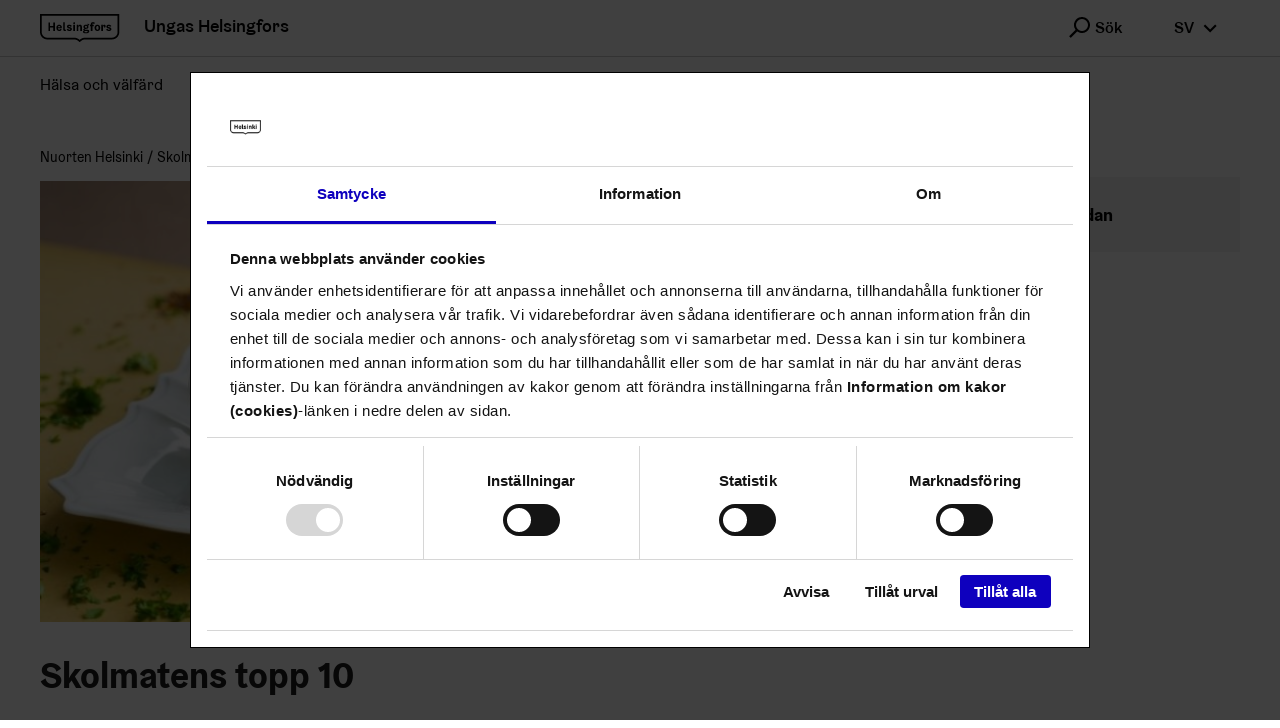

--- FILE ---
content_type: text/html; charset=UTF-8
request_url: https://nuorten.hel.fi/sv/studier-och-jobb/skolmatens-topp-10/
body_size: 8007
content:
<!doctype html>
<html lang=sv-SE class="">
<head>
<meta charset=UTF-8>
<meta name=viewport content="width=device-width, initial-scale=1">
<link rel=profile href="https://gmpg.org/xfn/11">
<script id=Cookiebot src="https://consent.cookiebot.com/uc.js" data-culture=SV data-cbid=585b0cb7-a01f-4d63-a189-5cad5c762a77 type="text/javascript" async></script>
<title>Skolmatens topp 10 &#x2d; Ungas Helsingfors</title>
<style>img:is([sizes="auto" i], [sizes^="auto," i]) {contain-intrinsic-size:3000px 1500px}</style>
<link rel=alternate href="https://nuorten.hel.fi/opiskelu-ja-tyo/kouluruokien-top-10/" hreflang=fi />
<link rel=alternate href="https://nuorten.hel.fi/sv/studier-och-jobb/skolmatens-topp-10/" hreflang=sv />
<link rel=alternate href="https://nuorten.hel.fi/en/employment-and-studying/top-10-school-meals/" hreflang=en />
<meta name=robots content="max-snippet:-1,max-image-preview:standard,max-video-preview:-1"/>
<link rel=canonical href="https://nuorten.hel.fi/sv/studier-och-jobb/skolmatens-topp-10/"/>
<meta name=description content="Skoleleverna r&ouml;stade fram sin favoritmat i en enk&auml;tunders&ouml;kning som genomf&ouml;rdes under v&aring;ren 2021. Gamla favoriter, s&aring;som fiskpinnar och spenatpl&auml;ttar h&ouml;ll fanan&#8230;"/>
<meta property=og:type content=article />
<meta property=og:locale content=sv_SE />
<meta property=og:site_name content="Ungas Helsingfors"/>
<meta property=og:title content="Skolmatens topp 10"/>
<meta property=og:description content="Skoleleverna r&ouml;stade fram sin favoritmat i en enk&auml;tunders&ouml;kning som genomf&ouml;rdes under v&aring;ren 2021. Gamla favoriter, s&aring;som fiskpinnar och spenatpl&auml;ttar h&ouml;ll fanan fortsatt h&ouml;gt, men med rymdes &auml;ven nya&#8230;"/>
<meta property=og:url content="https://nuorten.hel.fi/sv/studier-och-jobb/skolmatens-topp-10/"/>
<meta property=og:image content="https://nuorten.hel.fi/uploads/2021/08/325086f9-broilericurry.jpg"/>
<meta property=og:image:width content=800 />
<meta property=og:image:height content=533 />
<meta property=article:published_time content="2021-08-30T10:14:52+00:00"/>
<meta property=article:modified_time content="2021-09-23T12:02:58+00:00"/>
<meta name=twitter:card content=summary_large_image />
<meta name=twitter:title content="Skolmatens topp 10"/>
<meta name=twitter:description content="Skoleleverna r&ouml;stade fram sin favoritmat i en enk&auml;tunders&ouml;kning som genomf&ouml;rdes under v&aring;ren 2021. Gamla favoriter, s&aring;som fiskpinnar och spenatpl&auml;ttar h&ouml;ll fanan fortsatt h&ouml;gt, men med rymdes &auml;ven nya&#8230;"/>
<meta name=twitter:image content="https://nuorten.hel.fi/uploads/2021/08/325086f9-broilericurry.jpg"/>
<script type="application/ld+json">{"@context":"https://schema.org","@graph":[{"@type":"WebSite","@id":"https://nuorten.hel.fi/sv/#/schema/WebSite","url":"https://nuorten.hel.fi/sv/","name":"Ungas Helsingfors","inLanguage":"sv-SE","potentialAction":{"@type":"SearchAction","target":{"@type":"EntryPoint","urlTemplate":"https://nuorten.hel.fi/sv/search/{search_term_string}/"},"query-input":"required name=search_term_string"},"publisher":{"@type":"Organization","@id":"https://nuorten.hel.fi/sv/#/schema/Organization","name":"Ungas Helsingfors","url":"https://nuorten.hel.fi/sv/"}},{"@type":"WebPage","@id":"https://nuorten.hel.fi/sv/studier-och-jobb/skolmatens-topp-10/","url":"https://nuorten.hel.fi/sv/studier-och-jobb/skolmatens-topp-10/","name":"Skolmatens topp 10 &#x2d; Ungas Helsingfors","description":"Skoleleverna r&ouml;stade fram sin favoritmat i en enk&auml;tunders&ouml;kning som genomf&ouml;rdes under v&aring;ren 2021. Gamla favoriter, s&aring;som fiskpinnar och spenatpl&auml;ttar h&ouml;ll fanan&#8230;","inLanguage":"sv-SE","isPartOf":{"@id":"https://nuorten.hel.fi/sv/#/schema/WebSite"},"breadcrumb":{"@type":"BreadcrumbList","@id":"https://nuorten.hel.fi/sv/#/schema/BreadcrumbList","itemListElement":[{"@type":"ListItem","position":1,"item":"https://nuorten.hel.fi/sv/","name":"Ungas Helsingfors"},{"@type":"ListItem","position":2,"item":"https://nuorten.hel.fi/sv/category/studier-och-jobb/","name":"Kategori: Studier och jobb"},{"@type":"ListItem","position":3,"name":"Skolmatens topp 10"}]},"potentialAction":{"@type":"ReadAction","target":"https://nuorten.hel.fi/sv/studier-och-jobb/skolmatens-topp-10/"},"datePublished":"2021-08-30T10:14:52+00:00","dateModified":"2021-09-23T12:02:58+00:00","author":{"@type":"Person","@id":"https://nuorten.hel.fi/sv/#/schema/Person/926d7e32f36b762ad382d88674945b11","name":"Kivilahti Venla"}}]}</script>
<style id=classic-theme-styles-inline-css type='text/css'>.wp-block-button__link{color:#fff;background-color:#32373c;border-radius:9999px;box-shadow:none;text-decoration:none;padding:calc(.667em + 2px) calc(1.333em + 2px);font-size:1.125em}.wp-block-file__button{background:#32373c;color:#fff;text-decoration:none}</style>
<style id=safe-svg-svg-icon-style-inline-css type='text/css'>.safe-svg-cover{text-align:center}.safe-svg-cover .safe-svg-inside{display:inline-block;max-width:100%}.safe-svg-cover svg{fill:currentColor;height:100%;max-height:100%;max-width:100%;width:100%}</style>
<style id=filebird-block-filebird-gallery-style-inline-css type='text/css'>ul.filebird-block-filebird-gallery{margin:auto!important;padding:0!important;width:100%}ul.filebird-block-filebird-gallery.layout-grid{display:grid;grid-gap:20px;align-items:stretch;grid-template-columns:repeat(var(--columns),1fr);justify-items:stretch}ul.filebird-block-filebird-gallery.layout-grid li img{border:1px solid #ccc;box-shadow:2px 2px 6px 0 rgba(0,0,0,.3);height:100%;max-width:100%;-o-object-fit:cover;object-fit:cover;width:100%}ul.filebird-block-filebird-gallery.layout-masonry{-moz-column-count:var(--columns);-moz-column-gap:var(--space);column-gap:var(--space);-moz-column-width:var(--min-width);columns:var(--min-width) var(--columns);display:block;overflow:auto}ul.filebird-block-filebird-gallery.layout-masonry li{margin-bottom:var(--space)}ul.filebird-block-filebird-gallery li{list-style:none}ul.filebird-block-filebird-gallery li figure{height:100%;margin:0;padding:0;position:relative;width:100%}ul.filebird-block-filebird-gallery li figure figcaption{background:linear-gradient(0deg,rgba(0,0,0,.7),rgba(0,0,0,.3) 70%,transparent);bottom:0;box-sizing:border-box;color:#fff;font-size:.8em;margin:0;max-height:100%;overflow:auto;padding:3em .77em .7em;position:absolute;text-align:center;width:100%;z-index:2}ul.filebird-block-filebird-gallery li figure figcaption a{color:inherit}.fb-block-hover-animation-zoomIn figure{overflow:hidden}.fb-block-hover-animation-zoomIn figure img{transform:scale(1);transition:.3s ease-in-out}.fb-block-hover-animation-zoomIn figure:hover img{transform:scale(1.3)}.fb-block-hover-animation-shine figure{overflow:hidden;position:relative}.fb-block-hover-animation-shine figure:before{background:linear-gradient(90deg,hsla(0,0%,100%,0) 0,hsla(0,0%,100%,.3));content:"";display:block;height:100%;left:-75%;position:absolute;top:0;transform:skewX(-25deg);width:50%;z-index:2}.fb-block-hover-animation-shine figure:hover:before{animation:shine .75s}@keyframes shine{to{left:125%}}.fb-block-hover-animation-opacity figure{overflow:hidden}.fb-block-hover-animation-opacity figure img{opacity:1;transition:.3s ease-in-out}.fb-block-hover-animation-opacity figure:hover img{opacity:.5}.fb-block-hover-animation-grayscale figure img{filter:grayscale(100%);transition:.3s ease-in-out}.fb-block-hover-animation-grayscale figure:hover img{filter:grayscale(0)}</style>
<style id=global-styles-inline-css type='text/css'>:root{--wp--preset--aspect-ratio--square:1;--wp--preset--aspect-ratio--4-3: 4/3;--wp--preset--aspect-ratio--3-4: 3/4;--wp--preset--aspect-ratio--3-2: 3/2;--wp--preset--aspect-ratio--2-3: 2/3;--wp--preset--aspect-ratio--16-9: 16/9;--wp--preset--aspect-ratio--9-16: 9/16;--wp--preset--color--black:#000;--wp--preset--color--cyan-bluish-gray:#abb8c3;--wp--preset--color--white:#fff;--wp--preset--color--pale-pink:#f78da7;--wp--preset--color--vivid-red:#cf2e2e;--wp--preset--color--luminous-vivid-orange:#ff6900;--wp--preset--color--luminous-vivid-amber:#fcb900;--wp--preset--color--light-green-cyan:#7bdcb5;--wp--preset--color--vivid-green-cyan:#00d084;--wp--preset--color--pale-cyan-blue:#8ed1fc;--wp--preset--color--vivid-cyan-blue:#0693e3;--wp--preset--color--vivid-purple:#9b51e0;--wp--preset--gradient--vivid-cyan-blue-to-vivid-purple:linear-gradient(135deg,rgba(6,147,227,1) 0%,#9b51e0 100%);--wp--preset--gradient--light-green-cyan-to-vivid-green-cyan:linear-gradient(135deg,#7adcb4 0%,#00d082 100%);--wp--preset--gradient--luminous-vivid-amber-to-luminous-vivid-orange:linear-gradient(135deg,rgba(252,185,0,1) 0%,rgba(255,105,0,1) 100%);--wp--preset--gradient--luminous-vivid-orange-to-vivid-red:linear-gradient(135deg,rgba(255,105,0,1) 0%,#cf2e2e 100%);--wp--preset--gradient--very-light-gray-to-cyan-bluish-gray:linear-gradient(135deg,#eee 0%,#a9b8c3 100%);--wp--preset--gradient--cool-to-warm-spectrum:linear-gradient(135deg,#4aeadc 0%,#9778d1 20%,#cf2aba 40%,#ee2c82 60%,#fb6962 80%,#fef84c 100%);--wp--preset--gradient--blush-light-purple:linear-gradient(135deg,#ffceec 0%,#9896f0 100%);--wp--preset--gradient--blush-bordeaux:linear-gradient(135deg,#fecda5 0%,#fe2d2d 50%,#6b003e 100%);--wp--preset--gradient--luminous-dusk:linear-gradient(135deg,#ffcb70 0%,#c751c0 50%,#4158d0 100%);--wp--preset--gradient--pale-ocean:linear-gradient(135deg,#fff5cb 0%,#b6e3d4 50%,#33a7b5 100%);--wp--preset--gradient--electric-grass:linear-gradient(135deg,#caf880 0%,#71ce7e 100%);--wp--preset--gradient--midnight:linear-gradient(135deg,#020381 0%,#2874fc 100%);--wp--preset--font-size--small:13px;--wp--preset--font-size--medium:20px;--wp--preset--font-size--large:36px;--wp--preset--font-size--x-large:42px;--wp--preset--spacing--20:.44rem;--wp--preset--spacing--30:.67rem;--wp--preset--spacing--40:1rem;--wp--preset--spacing--50:1.5rem;--wp--preset--spacing--60:2.25rem;--wp--preset--spacing--70:3.38rem;--wp--preset--spacing--80:5.06rem;--wp--preset--shadow--natural:6px 6px 9px rgba(0,0,0,.2);--wp--preset--shadow--deep:12px 12px 50px rgba(0,0,0,.4);--wp--preset--shadow--sharp:6px 6px 0 rgba(0,0,0,.2);--wp--preset--shadow--outlined:6px 6px 0 -3px rgba(255,255,255,1) , 6px 6px rgba(0,0,0,1);--wp--preset--shadow--crisp:6px 6px 0 rgba(0,0,0,1)}:where(.is-layout-flex){gap:.5em}:where(.is-layout-grid){gap:.5em}body .is-layout-flex{display:flex}.is-layout-flex{flex-wrap:wrap;align-items:center}.is-layout-flex > :is(*, div){margin:0}body .is-layout-grid{display:grid}.is-layout-grid > :is(*, div){margin:0}:where(.wp-block-columns.is-layout-flex){gap:2em}:where(.wp-block-columns.is-layout-grid){gap:2em}:where(.wp-block-post-template.is-layout-flex){gap:1.25em}:where(.wp-block-post-template.is-layout-grid){gap:1.25em}.has-black-color{color:var(--wp--preset--color--black)!important}.has-cyan-bluish-gray-color{color:var(--wp--preset--color--cyan-bluish-gray)!important}.has-white-color{color:var(--wp--preset--color--white)!important}.has-pale-pink-color{color:var(--wp--preset--color--pale-pink)!important}.has-vivid-red-color{color:var(--wp--preset--color--vivid-red)!important}.has-luminous-vivid-orange-color{color:var(--wp--preset--color--luminous-vivid-orange)!important}.has-luminous-vivid-amber-color{color:var(--wp--preset--color--luminous-vivid-amber)!important}.has-light-green-cyan-color{color:var(--wp--preset--color--light-green-cyan)!important}.has-vivid-green-cyan-color{color:var(--wp--preset--color--vivid-green-cyan)!important}.has-pale-cyan-blue-color{color:var(--wp--preset--color--pale-cyan-blue)!important}.has-vivid-cyan-blue-color{color:var(--wp--preset--color--vivid-cyan-blue)!important}.has-vivid-purple-color{color:var(--wp--preset--color--vivid-purple)!important}.has-black-background-color{background-color:var(--wp--preset--color--black)!important}.has-cyan-bluish-gray-background-color{background-color:var(--wp--preset--color--cyan-bluish-gray)!important}.has-white-background-color{background-color:var(--wp--preset--color--white)!important}.has-pale-pink-background-color{background-color:var(--wp--preset--color--pale-pink)!important}.has-vivid-red-background-color{background-color:var(--wp--preset--color--vivid-red)!important}.has-luminous-vivid-orange-background-color{background-color:var(--wp--preset--color--luminous-vivid-orange)!important}.has-luminous-vivid-amber-background-color{background-color:var(--wp--preset--color--luminous-vivid-amber)!important}.has-light-green-cyan-background-color{background-color:var(--wp--preset--color--light-green-cyan)!important}.has-vivid-green-cyan-background-color{background-color:var(--wp--preset--color--vivid-green-cyan)!important}.has-pale-cyan-blue-background-color{background-color:var(--wp--preset--color--pale-cyan-blue)!important}.has-vivid-cyan-blue-background-color{background-color:var(--wp--preset--color--vivid-cyan-blue)!important}.has-vivid-purple-background-color{background-color:var(--wp--preset--color--vivid-purple)!important}.has-black-border-color{border-color:var(--wp--preset--color--black)!important}.has-cyan-bluish-gray-border-color{border-color:var(--wp--preset--color--cyan-bluish-gray)!important}.has-white-border-color{border-color:var(--wp--preset--color--white)!important}.has-pale-pink-border-color{border-color:var(--wp--preset--color--pale-pink)!important}.has-vivid-red-border-color{border-color:var(--wp--preset--color--vivid-red)!important}.has-luminous-vivid-orange-border-color{border-color:var(--wp--preset--color--luminous-vivid-orange)!important}.has-luminous-vivid-amber-border-color{border-color:var(--wp--preset--color--luminous-vivid-amber)!important}.has-light-green-cyan-border-color{border-color:var(--wp--preset--color--light-green-cyan)!important}.has-vivid-green-cyan-border-color{border-color:var(--wp--preset--color--vivid-green-cyan)!important}.has-pale-cyan-blue-border-color{border-color:var(--wp--preset--color--pale-cyan-blue)!important}.has-vivid-cyan-blue-border-color{border-color:var(--wp--preset--color--vivid-cyan-blue)!important}.has-vivid-purple-border-color{border-color:var(--wp--preset--color--vivid-purple)!important}.has-vivid-cyan-blue-to-vivid-purple-gradient-background{background:var(--wp--preset--gradient--vivid-cyan-blue-to-vivid-purple)!important}.has-light-green-cyan-to-vivid-green-cyan-gradient-background{background:var(--wp--preset--gradient--light-green-cyan-to-vivid-green-cyan)!important}.has-luminous-vivid-amber-to-luminous-vivid-orange-gradient-background{background:var(--wp--preset--gradient--luminous-vivid-amber-to-luminous-vivid-orange)!important}.has-luminous-vivid-orange-to-vivid-red-gradient-background{background:var(--wp--preset--gradient--luminous-vivid-orange-to-vivid-red)!important}.has-very-light-gray-to-cyan-bluish-gray-gradient-background{background:var(--wp--preset--gradient--very-light-gray-to-cyan-bluish-gray)!important}.has-cool-to-warm-spectrum-gradient-background{background:var(--wp--preset--gradient--cool-to-warm-spectrum)!important}.has-blush-light-purple-gradient-background{background:var(--wp--preset--gradient--blush-light-purple)!important}.has-blush-bordeaux-gradient-background{background:var(--wp--preset--gradient--blush-bordeaux)!important}.has-luminous-dusk-gradient-background{background:var(--wp--preset--gradient--luminous-dusk)!important}.has-pale-ocean-gradient-background{background:var(--wp--preset--gradient--pale-ocean)!important}.has-electric-grass-gradient-background{background:var(--wp--preset--gradient--electric-grass)!important}.has-midnight-gradient-background{background:var(--wp--preset--gradient--midnight)!important}.has-small-font-size{font-size:var(--wp--preset--font-size--small)!important}.has-medium-font-size{font-size:var(--wp--preset--font-size--medium)!important}.has-large-font-size{font-size:var(--wp--preset--font-size--large)!important}.has-x-large-font-size{font-size:var(--wp--preset--font-size--x-large)!important}:where(.wp-block-post-template.is-layout-flex){gap:1.25em}:where(.wp-block-post-template.is-layout-grid){gap:1.25em}:where(.wp-block-columns.is-layout-flex){gap:2em}:where(.wp-block-columns.is-layout-grid){gap:2em}:root :where(.wp-block-pullquote){font-size:1.5em;line-height:1.6}</style>
<link rel=stylesheet id=wp_events-public-css-css href='https://nuorten.hel.fi/app/plugins/wp-events/assets/dist/main.css?ver=1763465821' type='text/css' media=all />
<link rel=stylesheet id=wp_jobs-public-css-css href='https://nuorten.hel.fi/app/plugins/wp-jobs/assets/dist/main.css?ver=1763465821' type='text/css' media=all />
<link rel=stylesheet id=vendor-css-css href='https://nuorten.hel.fi/app/themes/nuhe/assets/dist/vendor.css?ver=1763466029' type='text/css' media=all />
<link rel=stylesheet id=theme-css-css href='https://nuorten.hel.fi/app/themes/nuhe/assets/dist/main.css?ver=1763466029' type='text/css' media=all />
<script type="text/javascript" src="https://nuorten.hel.fi/wp-includes/js/jquery/jquery.min.js?ver=3.7.1" id=jquery-core-js></script>
<script type="text/javascript" src="https://nuorten.hel.fi/app/plugins/wp-events/assets/dist/main.js?ver=1763465821" id=wp_events-public-js-js></script>
<script type="text/javascript" src="https://nuorten.hel.fi/app/plugins/wp-jobs/assets/dist/main.js?ver=1763465821" id=wp_jobs-public-js-js></script>
<link rel=icon href="/app/themes/nuhe/assets/images/favicon.png" sizes=32x32 />
<link rel=icon href="/app/themes/nuhe/assets/images/favicon.png" sizes=192x192 />
<link rel=apple-touch-icon href="/app/themes/nuhe/assets/images/favicon.png"/>
<meta name=msapplication-TileImage content="/app/themes/nuhe/assets/images/favicon.png"/>
<style type="text/css" id=wp-custom-css>body.postid-1406 #map,body.postid-28548 #map,body.postid-28560 #map,body.postid-1406 .unit-location-data__details__block .detail-block:first-child,body.postid-28548 .unit-location-data__details__block .detail-block:first-child,body.postid-28560 .unit-location-data__details__block .detail-block:first-child{display:none}</style>
<script type="text/javascript">

  var _paq = window._paq = window._paq || [];

  /* tracker methods like "setCustomDimension" should be called before "trackPageView" */

  _paq.push(['trackPageView']);

  _paq.push(['enableLinkTracking']);

  (function() {

    var u="//webanalytics.digiaiiris.com/js/";

    _paq.push(['setTrackerUrl', u+'tracker.php']);

    _paq.push(['setSiteId', '219']);

    var d=document, g=d.createElement('script'), s=d.getElementsByTagName('script')[0];

    g.type='text/javascript'; g.async=true; g.src=u+'piwik.min.js'; s.parentNode.insertBefore(g,s);

  })();

</script>
</head>
<body class="wp-singular post-template-default single single-post postid-30026 single-format-standard wp-theme-nuhe text-body color-theme-2">
<div class=page-wrapper>
<header class=site-header id=top>
<div class="container container--full-small">
<a href="https://nuorten.hel.fi/sv/" class=site-logo>
<img src="https://nuorten.hel.fi/app/themes/nuhe/assets/images/helsinki-sv.svg" alt="" role=img aria-hidden=true>
<span class=site-logo__title>
Ungas Helsingfors </span>
</a>
<div class="site-header__desktopsearch dropdown dropdown--search" data-dropdown>
<button type=button class="hds-button hds-button--supplementary hds-button--theme-black" aria-expanded=false data-dropdown-trigger>
<span aria-hidden=true class="hds-icon hds-icon--search hds-icon--size-m    "></span>
<span class=hds-button__label>Sök</span>
</button>
<div class="site-header__search-wrapper dropdown__content dropdown__content--search">
<form role=search action="https://nuorten.hel.fi/sv/" method=GET>
<div class="hds-text-input hds-text-input--search ">
<label for=main-search-desktop class="hds-text-input__label hiddenFromScreen">
</label>
<div class=hds-text-input__input-wrapper>
<input id=main-search-desktop class=hds-text-input__input type=text name=s placeholder="Sök">
<button type=submit class="hds-button hds-button--supplementary hds-button--theme-black" aria-label="Sök">
<span class=hds-button__label>&nbsp;</span>
<span aria-hidden=true class="hds-icon hds-icon--search hds-icon--size-m    "></span>
</button>
</div>
</div>
</form>
</div>
</div>
<div class="site-header__desktoplang dropdown" data-dropdown role=region aria-label="Byt språk">
<button type=button class="hds-button hds-button--supplementary hds-button--theme-black" aria-expanded=false data-dropdown-trigger aria-label="sv Byt språk">
<span class=hds-button__label>sv</span>
<span aria-hidden=true class="hds-icon hds-icon--angle-down hds-icon--size-m    "></span>
</button>
<div class=dropdown__content>
<ul class=dropdown__menu>
<li>
<a class="hds-button hds-button--small hds-button--supplementary hds-button--theme-black" href="https://nuorten.hel.fi/opiskelu-ja-tyo/kouluruokien-top-10/">
<span class=hds-button__label>Suomi</span>
</a>
</li>
<li>
<a class="hds-button hds-button--small hds-button--supplementary hds-button--theme-black" href="https://nuorten.hel.fi/sv/studier-och-jobb/skolmatens-topp-10/" aria-current=true>
<span class=hds-button__label>Svenska</span>
</a>
</li>
<li>
<a class="hds-button hds-button--small hds-button--supplementary hds-button--theme-black" href="https://nuorten.hel.fi/en/employment-and-studying/top-10-school-meals/">
<span class=hds-button__label>English</span>
</a>
</li>
</ul>
</div>
</div>
<div class=site-header__menutoggle>
<button type=button class="hds-button hds-button--supplementary hds-button--theme-black" aria-expanded=false aria-label=Meny id=js-menu-toggle>
<span class=hds-button__label>&nbsp;</span>
<span aria-hidden=true class="hds-icon hds-icon--menu-hamburger hds-icon--size-m    "></span>
</button>
</div>
</div>
<div class=site-header__navwrapper id=js-menu-wrapper>
<div class="site-header__search-wrapper site-header__search-wrapper--mobile">
<form role=search action="https://nuorten.hel.fi/sv/" method=GET>
<div class="hds-text-input hds-text-input--search ">
<label for=main-search-mobile class="hds-text-input__label hiddenFromScreen">
</label>
<div class=hds-text-input__input-wrapper>
<input id=main-search-mobile class=hds-text-input__input type=text name=s placeholder="Sök">
<button type=submit class="hds-button hds-button--supplementary hds-button--theme-black" aria-label="Sök">
<span class=hds-button__label>&nbsp;</span>
<span aria-hidden=true class="hds-icon hds-icon--search hds-icon--size-m    "></span>
</button>
</div>
</div>
</form>
</div>
<nav aria-label=Meny class="menu site-header__menu">
<ul id=header-menu-meny class="container container--full-small menu__list"><li class="color-sote menu-item menu-item-type-post_type menu-item-object-page menu-item-has-children menu-item-27074"><a href="https://nuorten.hel.fi/sv/halsa-och-valfard/">Hälsa och välfärd</a>
<button class="menu__submenu-toggle js-submenu-toggle hds-button hds-button--supplementary hds-button--theme-black" aria-expanded=false><span aria-hidden=true class="hds-icon hds-icon--angle-down hds-icon--size-xs"></span></button>
<div class=menu__submenu><ul class="container container--full-small menu__list">
<li class="color-sote menu-item menu-item-type-post_type menu-item-object-page menu-item-27940"><a href="https://nuorten.hel.fi/sv/halsa-och-valfard/sinnet-och-kanslor/">Sinnet och känslor</a></li>
<li class="color-sote menu-item menu-item-type-post_type menu-item-object-page menu-item-27939"><a href="https://nuorten.hel.fi/sv/halsa-och-valfard/det-egna-hemmet-och-de-egna-pengarna/">Det egna hemmet och de egna pengarna</a></li>
<li class="color-sote menu-item menu-item-type-post_type menu-item-object-page menu-item-27941"><a href="https://nuorten.hel.fi/sv/halsa-och-valfard/kropp-och-valmaende/">Kropp och välmående</a></li>
<li class="color-sote menu-item menu-item-type-post_type menu-item-object-page menu-item-27942"><a href="https://nuorten.hel.fi/sv/halsa-och-valfard/manniskorelationer/">Människorelationer</a></li>
<li class="color-sote menu-item menu-item-type-post_type menu-item-object-page menu-item-27943"><a href="https://nuorten.hel.fi/sv/halsa-och-valfard/stod-och-hjalp-att-orka/">Stöd och hjälp att orka</a></li>
</ul></div>
</li>
<li class="color-kasko menu-item menu-item-type-post_type menu-item-object-page menu-item-has-children menu-item-27075"><a href="https://nuorten.hel.fi/sv/studier-och-jobb/">Studier och jobb</a>
<button class="menu__submenu-toggle js-submenu-toggle hds-button hds-button--supplementary hds-button--theme-black" aria-expanded=false><span aria-hidden=true class="hds-icon hds-icon--angle-down hds-icon--size-xs"></span></button>
<div class=menu__submenu><ul class="container container--full-small menu__list">
<li class="color-kasko menu-item menu-item-type-post_type menu-item-object-page menu-item-27944"><a href="https://nuorten.hel.fi/sv/studier-och-jobb/vad-hander-efter-grundskolan/">Vad händer efter grundskolan?</a></li>
<li class="color-kasko menu-item menu-item-type-post_type menu-item-object-page menu-item-27945"><a href="https://nuorten.hel.fi/sv/studier-och-jobb/alternativ-utover-gemensam-ansokan/">Alternativ utöver gemensam ansökan</a></li>
<li class="color-kasko menu-item menu-item-type-post_type menu-item-object-page menu-item-29975"><a href="https://nuorten.hel.fi/sv/studier-och-jobb/skolmaten/">Skolmaten</a></li>
<li class="menu-item menu-item-type-post_type menu-item-object-page menu-item-29997"><a href="https://nuorten.hel.fi/sv/studier-och-jobb/sommarsedeln/">Sommarsedeln</a></li>
</ul></div>
</li>
<li class="color-kuva menu-item menu-item-type-post_type menu-item-object-page menu-item-has-children menu-item-27077"><a href="https://nuorten.hel.fi/sv/platser-och-saker-att-gora/">Platser och saker att göra</a>
<button class="menu__submenu-toggle js-submenu-toggle hds-button hds-button--supplementary hds-button--theme-black" aria-expanded=false><span aria-hidden=true class="hds-icon hds-icon--angle-down hds-icon--size-xs"></span></button>
<div class=menu__submenu><ul class="container container--full-small menu__list">
<li class="color-kuva menu-item menu-item-type-post_type menu-item-object-page menu-item-27949"><a href="https://nuorten.hel.fi/sv/platser-och-saker-att-gora/vara-platser/">Våra platser</a></li>
<li class="color-kuva menu-item menu-item-type-post_type menu-item-object-page menu-item-27947"><a href="https://nuorten.hel.fi/sv/platser-och-saker-att-gora/hobbyer/">Hobbyer</a></li>
<li class="color-kuva menu-item menu-item-type-custom menu-item-object-custom menu-item-27948"><a href="https://tapahtumat.hel.fi/sv/events?text=ungdomar">Evenemang</a></li>
<li class="menu-item menu-item-type-post_type menu-item-object-page menu-item-34821"><a href="https://nuorten.hel.fi/sv/platser-och-saker-att-gora/operaatio-pulssi/">Operaatio Pulssi!</a></li>
<li class="menu-item menu-item-type-post_type menu-item-object-page menu-item-87166"><a href="https://nuorten.hel.fi/sv/platser-och-saker-att-gora/svensk-verksamhet-for-unga/">Svensk verksamhet för unga</a></li>
</ul></div>
</li>
<li class="color-osva menu-item menu-item-type-post_type menu-item-object-page menu-item-has-children menu-item-29102"><a href="https://nuorten.hel.fi/sv/delta-och-paverka/">Delta och påverka</a>
<button class="menu__submenu-toggle js-submenu-toggle hds-button hds-button--supplementary hds-button--theme-black" aria-expanded=false><span aria-hidden=true class="hds-icon hds-icon--angle-down hds-icon--size-xs"></span></button>
<div class=menu__submenu><ul class="container container--full-small menu__list">
<li class="menu-item menu-item-type-post_type menu-item-object-page menu-item-29365"><a href="https://nuorten.hel.fi/sv/delta-och-paverka/hur-du-kan-paverka/">Hur du kan påverka</a></li>
<li class="color-osva menu-item menu-item-type-post_type menu-item-object-page menu-item-29366"><a href="https://nuorten.hel.fi/sv/delta-och-paverka/stod-till-verksamheten/">Stöd för egen verksamhet</a></li>
<li class="color-osva menu-item menu-item-type-post_type menu-item-object-page menu-item-29367"><a href="https://nuorten.hel.fi/sv/delta-och-paverka/ungdomsinitiativ/">Ungdomsinitiativ</a></li>
<li class="menu-item menu-item-type-post_type menu-item-object-page menu-item-80768"><a href="https://nuorten.hel.fi/sv/delta-och-paverka/ungdomsbudgeten/">Ungdomsbudgeten</a></li>
<li class="color-osva menu-item menu-item-type-post_type menu-item-object-page menu-item-29368"><a href="https://nuorten.hel.fi/sv/delta-och-paverka/kerro-ja-kysy-copy/">Berätta och fråga</a></li>
</ul></div>
</li>
</ul></nav>
<div class=site-header__mobilelang role=region aria-label="Byt språk">
<ul class=site-header__mobilelanglist>
<li>
<a class="hds-button hds-button--small hds-button--supplementary hds-button--theme-black" href="https://nuorten.hel.fi/opiskelu-ja-tyo/kouluruokien-top-10/">
<span class=hds-button__label>Suomi</span>
</a>
</li>
<li>
<a class="hds-button hds-button--small hds-button--supplementary hds-button--theme-black" href="https://nuorten.hel.fi/sv/studier-och-jobb/skolmatens-topp-10/" aria-current=true>
<span class=hds-button__label>Svenska</span>
</a>
</li>
<li>
<a class="hds-button hds-button--small hds-button--supplementary hds-button--theme-black" href="https://nuorten.hel.fi/en/employment-and-studying/top-10-school-meals/">
<span class=hds-button__label>English</span>
</a>
</li>
</ul>
</div>
</div>
</header>
<div id=main-content class="container page-grid page-grid--has-breadcrumbs ">
<main class="page-grid__content blocks">
<ul class=breadcrumb-list>
<li class=breadcrumb-list__item>
<a href="https://nuorten.hel.fi/sv">
Nuorten Helsinki </a>
</li>
<li class=breadcrumb-list__item>
<span aria-current=&quot;page&quot;>
Skolmatens topp 10 </span>
</li>
</ul>
<figure class=featured-image>
<div class=img-container>
<img width=800 height=533 src="https://nuorten.hel.fi/uploads/2021/08/325086f9-broilericurry.jpg" class="attachment-large size-large wp-stateless-item" alt="" decoding=async fetchpriority=high srcset="https://nuorten.hel.fi/uploads/2021/08/325086f9-broilericurry.jpg 800w, https://nuorten.hel.fi/uploads/2021/08/325086f9-broilericurry-320x213.jpg 320w, https://nuorten.hel.fi/uploads/2021/08/325086f9-broilericurry-768x512.jpg 768w" sizes="(max-width: 544px) 100vw, 576px,(max-width: 768px) 100vw, 720px, (max-width: 992px) 100vw, 944px, (max-width: 1248px) 100vw, 1200px" data-image-size=large data-stateless-media-bucket=client-hel-multisite-prod data-stateless-media-name="2021/08/325086f9-broilericurry.jpg"/>
</div>
</figure>
<h1 class=page-heading>Skolmatens topp 10</h1>
<p class=wp-block-ggb-lead-paragraph>Skoleleverna röstade fram sin favoritmat i en enkätundersökning som genomfördes under våren 2021. Gamla favoriter, såsom fiskpinnar och spenatplättar höll fanan fortsatt högt, men med rymdes även nya bekantskaper. De mest populära maträtterna tas med på skolelevernas önskemeny veckan 45.</p>
<h2 class=wp-block-ggb-heading>Skolornas favoritmat TOPP 10</h2>
<ol class="wp-core-list wp-core-list--ol wp-block-list"><li><strong>Fiskpinnar</strong></li><li><strong>Spenatplättar</strong></li><li><strong>Broilercurry</strong>, <a href="https://nuorten.hel.fi/yleinen/broilericurry/">se resept</a> (på finska)</li><li><strong>Tortillas och vegetarisk fyllning av quorn,</strong> <a href="https://www.hel.fi/palvelukeskus/100-fi/suosikkireseptit/koulujen-suosikit/broileritayte-tortilloille">se resept</a> (på finska)</li><li><strong>Knackkorvsås</strong></li><li><strong>Kebabsås och ris,</strong> <a href="https://nuorten.hel.fi/opiskelu-ja-tyo/kebabkastike/">se resept </a>(på finska)</li><li><strong>Fisksoppa</strong></li><li><strong>Ärtsoppa</strong></li><li><strong>Köttbullar</strong></li><li><strong>Tonfisk-pastaform</strong></li></ol>
</main>
<aside class=page-grid__sidebar aria-label="Relaterat Innehåll">
<div class="links nuhe-layout nuhe-link-list">
<ul class=links-list>
<li>
<a href="https://nuorten.hel.fi/sv/studier-och-jobb/skolmaten/" class="link text-bold text-md link--icon-start" target="">
<span aria-hidden=true class="hds-icon hds-icon--arrow-right hds-icon--size-s    "></span>
<span> Skolmaten framsidan </span>
</a>
</li>
</ul>
</div>
</aside>
</div>
<aside class=page-footer aria-label="Mer relaterat innehåll">
</aside>
<div class="container container--sub-pages post-tags">
<h3>Nyckelord</h3>
<ul class="links-list child-menu-items button-links article-button-links">
<li>
<a href="https://nuorten.hel.fi/sv/tag/skolmat/" class="hds-button hds-button-link hds-button--outlined hds-button--border-black" target="">
<span class=hds-button__label>skolmat</span>
</a>
</li>
</ul>
</div>
</div>
<div class=rns></div>
<script type="text/javascript">
  (function() {
    window.rnsData = {
      apiKey: 'mwft0afec1l7d6g1',
      categories: ['nuorten.hel.fi'],
    };

    var s = document.createElement('script');
    s.src = 'https://cdn.reactandshare.com/plugin/rns.js';

    document.body.appendChild(s);
  }());
</script><footer class="site-footer has-bg-color has-bg-color--light-blue">
<div class="koro koro--pulse has-bg-color has-bg-color--light-blue"></div>
<div class=site-footer__wrapper>
<div class="container site-footer__top">
<a href="https://nuorten.hel.fi/sv/" class=site-logo>
<img src="https://nuorten.hel.fi/app/themes/nuhe/assets/images/helsinki-sv.svg" alt="" role=img aria-hidden=true>
<span class=site-logo__title>
Ungas Helsingfors </span>
</a>
</div>
<div class="container site-footer__sitemap">
<ul id=footer-menu-meny-1 class=sitemap><li class="color-sote menu-item menu-item-type-post_type menu-item-object-page menu-item-has-children menu-item-27074"><a href="https://nuorten.hel.fi/sv/halsa-och-valfard/"><span aria-hidden=true class="hds-icon hds-icon--angle-right hds-icon--size-xs"></span>Hälsa och välfärd</a>
<ul class=sub-menu>
<li class="color-sote menu-item menu-item-type-post_type menu-item-object-page menu-item-27940"><a href="https://nuorten.hel.fi/sv/halsa-och-valfard/sinnet-och-kanslor/"><span aria-hidden=true class="hds-icon hds-icon--angle-right hds-icon--size-xs"></span>Sinnet och känslor</a></li>
<li class="color-sote menu-item menu-item-type-post_type menu-item-object-page menu-item-27939"><a href="https://nuorten.hel.fi/sv/halsa-och-valfard/det-egna-hemmet-och-de-egna-pengarna/"><span aria-hidden=true class="hds-icon hds-icon--angle-right hds-icon--size-xs"></span>Det egna hemmet och de egna pengarna</a></li>
<li class="color-sote menu-item menu-item-type-post_type menu-item-object-page menu-item-27941"><a href="https://nuorten.hel.fi/sv/halsa-och-valfard/kropp-och-valmaende/"><span aria-hidden=true class="hds-icon hds-icon--angle-right hds-icon--size-xs"></span>Kropp och välmående</a></li>
<li class="color-sote menu-item menu-item-type-post_type menu-item-object-page menu-item-27942"><a href="https://nuorten.hel.fi/sv/halsa-och-valfard/manniskorelationer/"><span aria-hidden=true class="hds-icon hds-icon--angle-right hds-icon--size-xs"></span>Människorelationer</a></li>
<li class="color-sote menu-item menu-item-type-post_type menu-item-object-page menu-item-27943"><a href="https://nuorten.hel.fi/sv/halsa-och-valfard/stod-och-hjalp-att-orka/"><span aria-hidden=true class="hds-icon hds-icon--angle-right hds-icon--size-xs"></span>Stöd och hjälp att orka</a></li>
</ul>
</li>
<li class="color-kasko menu-item menu-item-type-post_type menu-item-object-page menu-item-has-children menu-item-27075"><a href="https://nuorten.hel.fi/sv/studier-och-jobb/"><span aria-hidden=true class="hds-icon hds-icon--angle-right hds-icon--size-xs"></span>Studier och jobb</a>
<ul class=sub-menu>
<li class="color-kasko menu-item menu-item-type-post_type menu-item-object-page menu-item-27944"><a href="https://nuorten.hel.fi/sv/studier-och-jobb/vad-hander-efter-grundskolan/"><span aria-hidden=true class="hds-icon hds-icon--angle-right hds-icon--size-xs"></span>Vad händer efter grundskolan?</a></li>
<li class="color-kasko menu-item menu-item-type-post_type menu-item-object-page menu-item-27945"><a href="https://nuorten.hel.fi/sv/studier-och-jobb/alternativ-utover-gemensam-ansokan/"><span aria-hidden=true class="hds-icon hds-icon--angle-right hds-icon--size-xs"></span>Alternativ utöver gemensam ansökan</a></li>
<li class="color-kasko menu-item menu-item-type-post_type menu-item-object-page menu-item-29975"><a href="https://nuorten.hel.fi/sv/studier-och-jobb/skolmaten/"><span aria-hidden=true class="hds-icon hds-icon--angle-right hds-icon--size-xs"></span>Skolmaten</a></li>
<li class="menu-item menu-item-type-post_type menu-item-object-page menu-item-29997"><a href="https://nuorten.hel.fi/sv/studier-och-jobb/sommarsedeln/"><span aria-hidden=true class="hds-icon hds-icon--angle-right hds-icon--size-xs"></span>Sommarsedeln</a></li>
</ul>
</li>
<li class="color-kuva menu-item menu-item-type-post_type menu-item-object-page menu-item-has-children menu-item-27077"><a href="https://nuorten.hel.fi/sv/platser-och-saker-att-gora/"><span aria-hidden=true class="hds-icon hds-icon--angle-right hds-icon--size-xs"></span>Platser och saker att göra</a>
<ul class=sub-menu>
<li class="color-kuva menu-item menu-item-type-post_type menu-item-object-page menu-item-27949"><a href="https://nuorten.hel.fi/sv/platser-och-saker-att-gora/vara-platser/"><span aria-hidden=true class="hds-icon hds-icon--angle-right hds-icon--size-xs"></span>Våra platser</a></li>
<li class="color-kuva menu-item menu-item-type-post_type menu-item-object-page menu-item-27947"><a href="https://nuorten.hel.fi/sv/platser-och-saker-att-gora/hobbyer/"><span aria-hidden=true class="hds-icon hds-icon--angle-right hds-icon--size-xs"></span>Hobbyer</a></li>
<li class="color-kuva menu-item menu-item-type-custom menu-item-object-custom menu-item-27948"><a href="https://tapahtumat.hel.fi/sv/events?text=ungdomar"><span aria-hidden=true class="hds-icon hds-icon--angle-right hds-icon--size-xs"></span>Evenemang</a></li>
<li class="menu-item menu-item-type-post_type menu-item-object-page menu-item-34821"><a href="https://nuorten.hel.fi/sv/platser-och-saker-att-gora/operaatio-pulssi/"><span aria-hidden=true class="hds-icon hds-icon--angle-right hds-icon--size-xs"></span>Operaatio Pulssi!</a></li>
<li class="menu-item menu-item-type-post_type menu-item-object-page menu-item-87166"><a href="https://nuorten.hel.fi/sv/platser-och-saker-att-gora/svensk-verksamhet-for-unga/"><span aria-hidden=true class="hds-icon hds-icon--angle-right hds-icon--size-xs"></span>Svensk verksamhet för unga</a></li>
</ul>
</li>
<li class="color-osva menu-item menu-item-type-post_type menu-item-object-page menu-item-has-children menu-item-29102"><a href="https://nuorten.hel.fi/sv/delta-och-paverka/"><span aria-hidden=true class="hds-icon hds-icon--angle-right hds-icon--size-xs"></span>Delta och påverka</a>
<ul class=sub-menu>
<li class="menu-item menu-item-type-post_type menu-item-object-page menu-item-29365"><a href="https://nuorten.hel.fi/sv/delta-och-paverka/hur-du-kan-paverka/"><span aria-hidden=true class="hds-icon hds-icon--angle-right hds-icon--size-xs"></span>Hur du kan påverka</a></li>
<li class="color-osva menu-item menu-item-type-post_type menu-item-object-page menu-item-has-children menu-item-29366"><a href="https://nuorten.hel.fi/sv/delta-och-paverka/stod-till-verksamheten/"><span aria-hidden=true class="hds-icon hds-icon--angle-right hds-icon--size-xs"></span>Stöd för egen verksamhet</a>
<ul class=sub-menu>
<li class="color-osva menu-item menu-item-type-post_type menu-item-object-page menu-item-29369"><a href="https://nuorten.hel.fi/sv/delta-och-paverka/stod-till-verksamheten/sponssi/"><span aria-hidden=true class="hds-icon hds-icon--angle-right hds-icon--size-xs"></span>Sponssi</a></li>
</ul>
</li>
<li class="color-osva menu-item menu-item-type-post_type menu-item-object-page menu-item-29367"><a href="https://nuorten.hel.fi/sv/delta-och-paverka/ungdomsinitiativ/"><span aria-hidden=true class="hds-icon hds-icon--angle-right hds-icon--size-xs"></span>Ungdomsinitiativ</a></li>
<li class="menu-item menu-item-type-post_type menu-item-object-page menu-item-80768"><a href="https://nuorten.hel.fi/sv/delta-och-paverka/ungdomsbudgeten/"><span aria-hidden=true class="hds-icon hds-icon--angle-right hds-icon--size-xs"></span>Ungdomsbudgeten</a></li>
<li class="color-osva menu-item menu-item-type-post_type menu-item-object-page menu-item-29368"><a href="https://nuorten.hel.fi/sv/delta-och-paverka/kerro-ja-kysy-copy/"><span aria-hidden=true class="hds-icon hds-icon--angle-right hds-icon--size-xs"></span>Berätta och fråga</a></li>
</ul>
</li>
</ul> </div>
<div class="container site-footer__links">
<ul class="inline-list inline-list--align-end">
<li>
<a href="https://numerot.hel.fi/?newlang=sv_FI" class="link site-footer__link text-medium link--icon-start" target="">
<span aria-hidden=true class="hds-icon hds-icon--link-external hds-icon--size-s    "></span>
<span> Helsingfors stads telefonnummer </span>
</a>
</li>
<li>
<a href="https://www.hel.fi/helsinki/sv/stad-och-forvaltning/delta/feedback" class="link site-footer__link text-medium link--icon-start" target="">
<span aria-hidden=true class="hds-icon hds-icon--link-external hds-icon--size-s    "></span>
<span> Ge respons </span>
</a>
</li>
<li>
<a href="https://nuorten.hel.fi/sv/platser-och-saker-att-gora/vara-platser/" class="link site-footer__link text-medium" target="">
<span> Ungdomsgårdar </span>
</a>
</li>
<li>
<a href="https://palvelukartta.hel.fi/sv" class="link site-footer__link text-medium link--icon-start" target="">
<span aria-hidden=true class="hds-icon hds-icon--link-external hds-icon--size-s    "></span>
<span> Verksamhetsställen på kartan </span>
</a>
</li>
<li>
<a href="#top" class="link site-footer__link text-medium" target="">
<span> Skrolla upp </span>
<span aria-hidden=true class="hds-icon hds-icon--arrow-up hds-icon--size-s    "></span>
</a>
</li>
</ul>
</div>
<div class="container site-footer__sub-bar">
<div class="site-footer__copyright text-sm">
© Copyright 2023 - Alla rättigheter hävdas </div>
<div class=site-footer__sub-bar-links>
<ul class="inline-list inline-list--align-end">
<li>
<a href="https://nuorten.hel.fi/sv/etusivu/tillganglighetsforklaring/" class="link site-footer__sub-bar-link text-sm" target="">
<span> Tillgänglighetsförklaring </span>
</a>
</li>
<li>
<a href="https://nuorten.hel.fi/sv/etusivu/information-om-tjansten/" class="link site-footer__sub-bar-link text-sm" target="">
<span> Information om tjänsten </span>
</a>
</li>
</ul>
</div>
</div>
</div>
</footer>
<script type=speculationrules>
{"prefetch":[{"source":"document","where":{"and":[{"href_matches":"\/*"},{"not":{"href_matches":["\/wp-*.php","\/wp-admin\/*","\/uploads\/*","\/app\/*","\/app\/plugins\/*","\/app\/themes\/nuhe\/*","\/*\\?(.+)"]}},{"not":{"selector_matches":"a[rel~=\"nofollow\"]"}},{"not":{"selector_matches":".no-prefetch, .no-prefetch a"}}]},"eagerness":"conservative"}]}
</script>
<script type="text/javascript" src="https://nuorten.hel.fi/app/themes/nuhe/assets/dist/vendor.js?ver=1763466029" id=vendor-js-js></script>
<script type="text/javascript" id=theme-js-js-extra>
/* <![CDATA[ */
var themeData = {"stylesImagePath":"https:\/\/nuorten.hel.fi\/app\/themes\/nuhe\/assets\/styles\/images\/"};
/* ]]> */
</script>
<script type="text/javascript" src="https://nuorten.hel.fi/app/themes/nuhe/assets/dist/main.js?ver=1763466029" id=theme-js-js></script>
</body>
</html>


--- FILE ---
content_type: text/javascript; charset=utf-8
request_url: https://data.reactandshare.com/api/plugin/mwft0afec1l7d6g1/?pd=1768909288987&cu=https%3A%2F%2Fnuorten.hel.fi%2Fsv%2Fstudier-och-jobb%2Fskolmatens-topp-10%2F&callback=_mithril_8083817531252524_0
body_size: 15631
content:
/**/ typeof _mithril_8083817531252524_0 === 'function' && _mithril_8083817531252524_0({"settings":{"_id":"612754d99206050011ebef55","reactionSet":{"reactions":[{"after":[{"type":"thank-you","content":{"note":"Tack för din respons!"},"_id":"68c28d76dc8a8d0bc067804f"}],"name":"agree","label":"Ja","iconType":"check-mark","post":{"type":"shares","name":""},"posts":[],"sentiment":"positive","_id":"612f7d2a58804600116b8df7"},{"after":[{"type":"input","content":{"_id":"612754d99206050011ebef5c","name":"feedback-1","header":"Vilken information sökte du på sidan? Genom att svara hjälper du oss utveckla webbplatsen.","label":"","footer":"","placeholder":"Skriv din feedback här","submit":"Skicka","sent":"Tack för din feedback!","empty":"Vänligen skriv din feedback innan du klickar på Skicka!","description":"Responsen besvaras inte. Responsen behandlas anonymt. Vänligen skriv inte dina person- eller kontaktuppgifter i responsfältet. Responsen används i utvecklingen av webbplatsen.","disclaimer":"<p><strong>Obs! Responsen besvaras inte.</strong> Responsen behandlas anonymt. Vänligen skriv inte dina person- eller kontaktuppgifter i responsfältet. Responsen används i utvecklingen av webbplatsen.</p>","disclaimerPosition":"above"},"_id":"68c28d76dc8a8d0bc0678051"},{"type":"thank-you","content":{"note":"Tack för din respons!"},"_id":"68c28d76dc8a8d0bc0678052"}],"name":"angry","label":"Delvis","iconType":"ex-mark","post":{"type":"inputs","name":"feedback-1"},"posts":[],"sentiment":"neutral","_id":"612f7d2a58804600116b8df8"},{"after":[{"type":"input","content":{"_id":"612754d99206050011ebef5c","name":"feedback-1","header":"Vilken information sökte du på sidan? Genom att svara hjälper du oss utveckla webbplatsen.","label":"","footer":"","placeholder":"Skriv din feedback här","submit":"Skicka","sent":"Tack för din feedback!","empty":"Vänligen skriv din feedback innan du klickar på Skicka!","description":"Responsen besvaras inte. Responsen behandlas anonymt. Vänligen skriv inte dina person- eller kontaktuppgifter i responsfältet. Responsen används i utvecklingen av webbplatsen.","disclaimer":"<p><strong>Obs! Responsen besvaras inte.</strong> Responsen behandlas anonymt. Vänligen skriv inte dina person- eller kontaktuppgifter i responsfältet. Responsen används i utvecklingen av webbplatsen.</p>","disclaimerPosition":"above"},"_id":"68c28d76dc8a8d0bc0678054"},{"type":"thank-you","content":{"note":"Tack för din respons!"},"_id":"68c28d76dc8a8d0bc0678055"}],"name":"awful","label":"Nej","iconType":"question-mark","post":{"type":"inputs","name":"feedback-1"},"posts":[],"sentiment":"negative","_id":"612f7d2a58804600116b8df9"}],"emptyCount":"Bli den första att svara!","header":"Hittade du den information du letade efter på den här sidan?","postCount":" responser","singularPostCount":" respons"},"shares":{"floating":{"media":[]},"media":[{"name":"facebook","label":"Facebook","_id":"612f7d2a58804600116b8df3"},{"name":"twitter","label":"Twitter","_id":"612f7d2a58804600116b8df4"},{"name":"whatsapp","label":"WhatsApp","_id":"612f7d2a58804600116b8df5"},{"name":"email","label":"Email","class":"envelope","_id":"612f7d2a58804600116b8df6"}],"header":"Tack för din respons! Om du vill kan du dela sidan i sociala medier:","show":"never"},"features":{"logo":true,"darkShares":false,"integrations":true},"options":{"rnsPluginTextAlign":"left","reactionButtonsIcons":false,"reactionButtonsColorStyle":"light","reactionButtonsIconSize":"small","reactionButtonsShadow":false,"reactionButtonsBorderWeight":2,"reactionButtonsBorderRadius":0,"reactionButtonThemeColor":"#000000","shareButtonsColor":"theme","shareButtonsLabel":"show","shareButtonsBorderRadius":0,"fontFamily":"","maxWidth":null,"reactionButtonsCustomColors":true,"reactionButtonsHoverColor":"#000000","reactionButtonsSelectedColor":"#ffffff"},"language":"sv","version":2,"inputs":[{"name":"feedback-1","header":"Vilken information sökte du på sidan? Genom att svara hjälper du oss utveckla webbplatsen.","label":"","placeholder":"Skriv din feedback här","submit":"Skicka","sent":"Tack för din feedback!","empty":"Vänligen skriv din feedback innan du klickar på Skicka!","description":"Responsen besvaras inte. Responsen behandlas anonymt. Vänligen skriv inte dina person- eller kontaktuppgifter i responsfältet. Responsen används i utvecklingen av webbplatsen.","footer":"","_id":"612754d99206050011ebef5c"}],"customCTAs":[],"site":"612754d99206050011ebef54","__v":0,"customPostReactions":true,"generatedCSS":{"reactions":".rns-plugin { text-align:left;font-family:\"Open Sans\", sans-serif; } .rns-plugin .rns-header { font-size:20px; } .rns-plugin .rns-header .rns-sub-header { display:block;font-size:14px;font-weight:400;margin-top:6px; } .rns-plugin .rns-footer { margin-top:30px; } .rns-plugin .rns-inputs { margin-top:40px;line-height:1.3; } .rns-plugin .rns-inputs .rns-input-field { width:100%;max-width:none;box-sizing:border-box;height:80px;margin:0;font-family:\"Open Sans\", sans-serif;padding:5px;border-radius:2px;border:.7px solid rgba(0,0,0,.3);font-size:14px; } .rns-plugin .rns-inputs .rns-input-label { display:none; } .rns-plugin .rns-inputs .rns-form-submit { display:inline-block;background:#000000;color:#fff;padding:4px 10px;border-radius:0px;margin-top:10px;cursor:pointer;transition:.1s all; } .rns-plugin .rns-inputs .rns-form-submit:hover { opacity:.75; } .rns-plugin .rns-inputs .rns-input-empty-fields { display:block;border:.7px solid rgba(0,0,0,.1);border-radius:2px;padding:10px;margin:0 0 10px;font-size:14px; } .rns-plugin .rns-inputs .rns-input-description { font-size:14px;margin:0 0 10px;opacity:.8; } .rns-plugin .rns-inputs .rns-input-footer { font-size:14px;margin-top:10px;opacity:.8; } .rns-plugin .rns-inputs .rns-input-sent { font-size:18px;font-weight:600; } .rns-plugin .rns-inputs.rns-highlight { max-height:1000px; } .rns-plugin .rns-shares { margin-top:40px; } .rns-plugin .rns-shares .rns-icon { vertical-align:baseline; } .rns-plugin .rns-shares .rns-share-button { background:#fff;border:1px solid #000000;padding:6px 0;border-radius:0px;width:auto;height:auto;line-height:inherit; } .rns-plugin .rns-shares .rns-share-button:hover { opacity:.75; } .rns-plugin .rns-shares .rns-share-button .rns-icon { color:rgba(0,0,0,0.6); } .rns-plugin .rns-shares .rns-share-button .rns-label { color:rgb(38, 38, 38); } .rns-plugin .rns-shares-float { max-height:600px !important; } .rns-plugin .rns-cta-wrapper { text-align:center;font-size:14px;padding:20px 20px;margin:36px 0 20px; } .rns-plugin .rns-cta-wrapper .rns-cta-header { font-size:16px;margin-bottom:20px;font-weight:bold; } .rns-plugin .rns-cta-wrapper .rns-cta-button { display:inline-block;font-weight:600;padding:16px 20px;border-radius:0px;border-width:2px;border-style:solid;border-color:rgba(0,0,0,0.6);color:rgb(38, 38, 38);text-decoration:none; } .rns-plugin .rns-cta-wrapper .rns-cta-button:hover { background:#000000; } .rns-plugin .rns-cta-wrapper .rns-cta-button:hover .rns-icon { color:rgba(255,255,255,.8); } .rns-plugin .rns-cta-wrapper .rns-cta-button:hover .rns-label { color:#fff; } .rns-plugin .rns-cta-wrapper .rns-cta-opt { margin-top:20px; } .rns-plugin .rns-reactions .reactions { display:flex; } .rns-plugin .rns-reactions .reactions .rns-reaction.selected .rns-reaction-button { background:#ffffff;top:0;box-shadow:none; } .rns-plugin .rns-reactions .reactions .rns-reaction.selected .rns-reaction-button .rns-icon { color:rgb(38, 38, 38);display:none; } .rns-plugin .rns-reactions .reactions .rns-reaction.selected .rns-reaction-button .rns-label { color:rgb(38, 38, 38); } .rns-plugin .rns-reactions .reactions .rns-reaction { flex:1 1 auto;width:auto;min-width:70px; } .rns-plugin .rns-reactions .reactions .rns-reaction .rns-reaction-button { border-width:2px;border-style:solid;border-color:rgba(0,0,0,0.6);border-radius:0px;line-height:16px;padding:9px 6px;transition:.1s all;display:flex;align-items:center;justify-content:center;flex-direction:row;height:100%; } .rns-plugin .rns-reactions .reactions .rns-reaction .rns-reaction-button:hover { background:#000000; } .rns-plugin .rns-reactions .reactions .rns-reaction .rns-reaction-button:hover .rns-icon { color:rgba(255,255,255,.8);display:none;transform:scale(1.24); } .rns-plugin .rns-reactions .reactions .rns-reaction .rns-reaction-button:hover .rns-label { color:#fff; } .rns-plugin .rns-reactions .reactions .rns-reaction .rns-reaction-button:focus { background:#000000; } .rns-plugin .rns-reactions .reactions .rns-reaction .rns-reaction-button:focus .rns-icon { color:rgba(255,255,255,.8);display:none;transform:scale(1.24); } .rns-plugin .rns-reactions .reactions .rns-reaction .rns-reaction-button:focus .rns-label { color:#fff; } .rns-plugin .rns-reactions .reactions .rns-reaction .rns-reaction-button .rns-label { color:rgb(38, 38, 38);font-weight:600; } @media only screen and (max-width: 680px) { .rns-plugin .rns-reactions .reactions .rns-reaction .rns-reaction-button .rns-label { font-size:13px; } } .rns-plugin .rns-reactions .reactions .rns-reaction .rns-reaction-button .rns-icon { margin-right:6px;transition:.1s all;color:rgba(0,0,0,0.6);display:none; } @media only screen and (max-width: 680px) { .rns-plugin .rns-reactions .reactions .rns-reaction .rns-reaction-button .rns-icon { font-size:20px;width:28px;margin:0 6px 0 !important;text-align:left; } } .rns-plugin .rns-reactions .reactions .rns-reaction .rns-reaction-button .rns-icon img { width:26px;height:26px; } @media only screen and (max-width: 680px) { .rns-plugin .rns-reactions .reactions .rns-reaction .rns-reaction-button .rns-icon img { width:100%;height:100%; } } .rns-plugin .rns-reactions .reactions .rns-reaction .rns-reaction-button .rns-reaction-count { position:absolute;width:100px;left:50%;margin-left:-50px;bottom:-22px;transition:all .1s;font-weight:400;opacity:.8; } @media only screen and (max-width: 680px) { .rns-plugin .rns-reactions .reactions .rns-reaction .rns-reaction-button .rns-reaction-count { position:relative;width:auto;left:auto;bottom:auto;margin-left:auto;font-size:12px;color:rgb(38, 38, 38); } } @media only screen and (max-width: 680px) { .rns-plugin .rns-reactions .reactions .rns-reaction .rns-reaction-button { padding:9px 10px;justify-content:flex-start;flex-direction:row; } } @media only screen and (max-width: 680px) { .rns-plugin .rns-reactions .reactions { flex-direction:column; } } "},"hideZeroReactions":true,"showReactionDistribution":true,"showTotalCountHeader":false,"texts":{},"visual":{"borderRadius":4,"borderWeight":1,"buttonType":"outlined","color":"#C4C4C4","generatedCSS":".askem-plugin { text-align:left; } .askem-plugin *:focus-visible { outline:1 px solid #000; } .askem-plugin.stage-feedback-sent .askem-inputs .askem-form-submit { background:#000;color:#fff;border-color:#000;top:0;box-shadow:inset -2px -2px 5px rgba(255,255,255,.45); } .askem-plugin .askem-reactions-group { justify-content:left; } .askem-plugin .askem-reactions-group .askem-reaction::before { content:'';display:block;opacity:0;position:absolute;bottom:5px;width:calc(100% - 12px);left:6px;height:90%;box-shadow:0 4px 10px rgb(98, 98, 98);transition:.15s all;border-radius:4px; } .askem-plugin .askem-reactions-group .askem-reaction:hover::before { opacity:1; } .askem-plugin .askem-reactions-group .askem-reaction:focus-visible::before { opacity:1; } .askem-plugin .askem-reactions-group .askem-reaction.selected:hover { top:0; } .askem-plugin .askem-reactions-group .askem-reaction.selected:hover::before { opacity:0; } .askem-plugin .askem-reactions-group .askem-reaction.selected:focus-visible { top:0; } .askem-plugin .askem-reactions-group .askem-reaction.selected:focus-visible::before { opacity:0; } .askem-plugin .askem-reactions-group .askem-reaction.selected .askem-reaction-button { background:#000;color:#1d1d1d;border-color:#000;box-shadow:inset -2px -2px 5px rgba(255,255,255,.45); } .askem-plugin .askem-reactions-group .askem-reaction.selected .askem-reaction-button::after { transform:rotate(0deg); } .askem-plugin .askem-reactions-group .askem-reaction.selected .askem-reaction-button:hover { top:0; } .askem-plugin .askem-reactions-group .askem-reaction.selected .askem-reaction-button:hover::before { opacity:0; } .askem-plugin .askem-reactions-group .askem-reaction.selected .askem-reaction-button:focus-visible { top:0; } .askem-plugin .askem-reactions-group .askem-reaction.selected .askem-reaction-button:focus-visible::before { opacity:0; } .askem-plugin .askem-reactions-group .askem-reaction-button { border:1px solid #C4C4C4;border-radius:4px;background:linear-gradient(#fff, #F0F0F0);top:0;transition:all .15s ease-out;padding:calc(.75rem - -0.5px) calc(1rem - -0.5px); } .askem-plugin .askem-reactions-group .askem-reaction-button:hover { border-color:rgb(98, 98, 98);top:-5px;text-shadow:0 0 .5px #000; } .askem-plugin .askem-reactions-group .askem-reaction-button:focus-visible { border-color:rgb(98, 98, 98);top:-5px;text-shadow:0 0 .5px #000; } .askem-plugin .askem-reactions-group .askem-reaction-button .askem-label { color:#1d1d1d;white-space:nowrap; } .askem-plugin .askem-inputs .askem-form-submit { border:1px solid #C4C4C4;border-radius:4px;background:linear-gradient(#fff, #F0F0F0);position:relative;transition:.1s all;top:0;color:#1d1d1d;padding:calc(.75rem - -0.5px) calc(1rem - -0.5px); } .askem-plugin .askem-inputs .askem-form-submit:not(.disabled):hover { border-color:#000;text-shadow:0 0 .5px #000;top:-5px;left:0; } .askem-plugin .askem-inputs .askem-form-submit:not(.disabled):hover::before { bottom:0;opacity:1; } .askem-plugin .askem-inputs .askem-form-submit:not(.disabled):focus-visible { border-color:#000;text-shadow:0 0 .5px #000;top:-5px;left:0; } .askem-plugin .askem-inputs .askem-form-submit:not(.disabled):focus-visible::before { bottom:0;opacity:1; } .askem-plugin .askem-inputs .askem-form-submit::before { content:'';display:block;opacity:0;position:absolute;bottom:5px;z-index:-1;width:calc(100% - 12px);left:6px;height:90%;box-shadow:0 4px 10px rgb(98, 98, 98);transition:.15s all;border-radius:inherit; } .askem-plugin .askem-custom-ctas .askem-cta-wrapper { text-align:center;font-size:14px;padding:20px 20px;margin:36px 0 20px;border:1px solid #C4C4C4; } .askem-plugin .askem-custom-ctas .askem-cta-wrapper .askem-cta-header { font-size:16px;margin-bottom:20px;font-weight:bold; } .askem-plugin .askem-custom-ctas .askem-cta-wrapper .askem-cta-button-wrapper { display:inline-block;position:relative;justify-content:center; } .askem-plugin .askem-custom-ctas .askem-cta-wrapper .askem-cta-button-wrapper::before { content:'';display:block;opacity:0;position:absolute;bottom:5px;width:calc(100% - 12px);left:6px;height:90%;box-shadow:0 4px 10px rgb(98, 98, 98);transition:.15s all;border-radius:4px; } .askem-plugin .askem-custom-ctas .askem-cta-wrapper .askem-cta-button { display:inline-block;position:relative;font-weight:600;padding:16px 20px;cursor:pointer;top:0;left:0;background:linear-gradient(#fff, #F0F0F0);border-radius:4px;border:1px solid #C4C4C4;color:#1d1d1d;transition:all .15s ease-out; } .askem-plugin .askem-custom-ctas .askem-cta-wrapper .askem-cta-button:hover { border-color:rgb(98, 98, 98);top:-5px;text-shadow:0 0 .5px #000; } .askem-plugin .askem-custom-ctas .askem-cta-wrapper .askem-cta-button .askem-cta-link { text-decoration:none;color:#1d1d1d; } .askem-plugin .askem-custom-ctas .askem-cta-wrapper .askem-cta-opt { margin-top:20px; } ","hoverShadow":"soft","style":"classic","textAlignment":"left","_id":"68c28d76dc8a8d0bc0678048"}},"reactions":{"agree":0,"angry":0,"awful":0},"browserId":"0878b423-9a8f-4db2-bf33-4f05574e98c8","contentUpdated":null});

--- FILE ---
content_type: image/svg+xml
request_url: https://nuorten.hel.fi/app/themes/nuhe/assets/images/helsinki-sv.svg
body_size: 3165
content:
<?xml version="1.0" encoding="UTF-8"?>
<svg width="104px" height="36px" viewBox="0 0 104 36" version="1.1" 
    xmlns="http://www.w3.org/2000/svg" 
    xmlns:xlink="http://www.w3.org/1999/xlink">
    <g stroke="none" stroke-width="1">
        <path d="M103.104504,-9.9475983e-14 L103.104504,22.9348491 C103.104504,28.1136861 98.8386533,32.3323131 93.5811106,32.3323131 L93.5811106,32.3323131 L58.7144731,32.3637954 C56.4634893,32.3637954 54.3384346,33.2452995 52.7328378,34.8351552 L52.7328378,34.8351552 L51.5522519,36 L50.3716659,34.8351552 C48.7818102,33.2452995 46.6567556,32.3637954 44.3900306,32.3637954 L44.3900306,32.3637954 L9.47616965,32.3637954 C4.25010931,32.3637954 0,28.1451683 0,22.9663314 L0,22.9663314 L0,-9.9475983e-14 L103.104504,-9.9475983e-14 Z M100.869261,2.23524268 L2.25098382,2.23524268 L2.25098382,22.9663314 C2.25098382,26.917359 5.49365982,30.1285527 9.47616965,30.1285527 L9.47616965,30.1285527 L44.3900306,30.1285527 C47.0660254,30.1285527 49.5846087,31.0887626 51.5522519,32.867512 C53.5198951,31.0887626 56.0384784,30.1285527 58.7144731,30.1285527 L58.7144731,30.1285527 L93.5811106,30.0970704 C97.5951028,30.0970704 100.869261,26.8858767 100.869261,22.9348491 L100.869261,22.9348491 L100.869261,2.23524268 Z M62.0201137,12.0891998 L64.0192392,13.2383035 C63.9877569,14.2457368 63.5312637,14.7179711 62.6655007,14.7179711 C62.4608658,14.7179711 62.1932663,14.6707477 62.051596,14.6235243 L62.051596,14.6235243 L62.051596,14.6864889 C62.4766069,15.0170529 62.9960647,15.567993 62.9960647,16.4494972 C62.9960647,17.9606471 61.5321382,18.920857 59.7219064,18.920857 C58.8876257,18.920857 58.163533,19.1884565 58.163533,19.5977263 C58.163533,19.9125492 58.4311325,20.0542195 59.0765195,20.0542195 C59.7219064,20.0542195 60.4459991,19.9282903 61.2802798,19.9282903 C62.9331001,19.9282903 64.0349803,20.5894185 64.0349803,22.0848273 C64.0349803,23.8793179 62.0201137,24.5876694 59.7533887,24.5876694 C57.6440752,24.5876694 55.7236554,23.9895059 55.7236554,22.6357674 C55.7236554,21.8172278 56.5736773,21.3292523 57.3449934,21.187582 L57.3449934,21.187582 L57.3449934,21.1403585 C56.7625711,20.9672059 56.2431132,20.5894185 56.2431132,19.9282903 C56.2431132,19.0625273 57.1246174,18.590293 58.0218627,18.4013992 L58.0218627,18.4013992 L58.0218627,18.3541758 C57.187582,18.0236117 56.4792304,17.3467425 56.4792304,16.1661565 C56.4792304,14.6550066 57.8014867,13.6160909 59.6117184,13.6160909 C60.3043288,13.6160909 60.6978575,13.7577613 61.2173153,13.7577613 C61.8627022,13.7577613 62.0988194,13.3957149 62.0988194,12.8132925 C62.0988194,12.545693 62.051596,12.2780936 62.0201137,12.0891998 L62.0201137,12.0891998 Z M60.2885877,21.6283341 C59.3598601,21.6283341 57.5653695,21.7070398 57.5653695,22.4153913 C57.5653695,22.9505903 58.4626148,23.2024486 59.7219064,23.2181898 C61.1386095,23.2181898 61.9571491,22.9505903 61.9571491,22.3052033 C61.9571491,21.8014867 61.2015741,21.6283341 60.2885877,21.6283341 Z M89.2837779,13.6160909 C90.810669,13.6160909 92.211631,14.3401836 92.8097945,15.3633581 L92.8097945,15.3633581 L90.9680805,16.4022737 C90.7791867,15.7254045 90.1967643,15.1902055 89.3624836,15.1902055 C88.8115435,15.1902055 88.3550503,15.4263227 88.3550503,15.8670748 C88.3550503,16.4494972 89.3624836,16.5124617 90.5115872,16.8745081 C91.7079143,17.2522956 92.8097945,17.8032357 92.8097945,19.2041976 C92.8097945,20.7468299 91.3773502,21.6598164 89.7087888,21.6598164 C87.9142982,21.6598164 86.4975951,20.8885002 85.8679493,19.676432 L85.8679493,19.676432 L87.7411456,18.6217753 C87.9930039,19.456056 88.6541321,20.0857018 89.6773065,20.0857018 C90.27547,20.0857018 90.700481,19.8181023 90.700481,19.3458679 C90.700481,18.7319633 89.8504591,18.590293 88.8587669,18.3226935 C87.6939222,18.0078706 86.2457368,17.4411893 86.2457368,15.9772628 C86.2457368,14.5290774 87.6309576,13.6160909 89.2837779,13.6160909 Z M74.6287713,13.6160909 C76.7066025,13.6160909 78.3279405,15.1429821 78.3279405,17.6300831 C78.3279405,20.1171841 76.7223437,21.6440752 74.6287713,21.6440752 C72.5194578,21.6440752 70.913861,20.1171841 70.913861,17.6300831 C70.913861,15.1429821 72.5194578,13.6160909 74.6287713,13.6160909 Z M24.9497158,13.6160909 C27.0118059,13.6160909 28.3812855,15.0800175 28.3812855,17.1578487 C28.3970267,17.7717534 28.2868387,18.1967643 28.2868387,18.1967643 L23.3126366,18.1967643 C23.4070835,19.4403148 24.0996939,20.0542195 24.9969392,20.0542195 C25.7997376,20.0542195 26.3506777,19.5190206 26.4766069,18.7949279 L28.2868387,19.8181023 C27.7516397,20.7940533 26.6025361,21.6440752 24.9969392,21.6440752 C22.8561434,21.6440752 21.2820289,20.1486664 21.2820289,17.6300831 C21.2820289,15.1429821 22.8876257,13.6160909 24.9497158,13.6160909 Z M38.0148666,13.6003498 C39.5417578,13.6003498 40.9427197,14.3244425 41.5408833,15.347617 L39.6991692,16.3865326 C39.5102755,15.7096633 38.9435942,15.1744644 38.0935724,15.1744644 C37.5426323,15.1744644 37.086139,15.4105815 37.086139,15.8513336 C37.086139,16.433756 38.0935724,16.4967206 39.2269348,16.8587669 C40.4232619,17.2365544 41.5251421,17.7874945 41.5251421,19.1884565 C41.5251421,20.7310888 40.0926979,21.6283341 38.4398776,21.6283341 C36.645387,21.6283341 35.2286839,20.8727591 34.599038,19.6449497 L36.4722344,18.590293 C36.7083516,19.4245737 37.3852208,20.0542195 38.4083953,20.0542195 C38.9908177,20.0699606 39.4158286,19.8181023 39.4158286,19.3301268 C39.4158286,18.7162221 38.5658067,18.590293 37.5741146,18.3069523 C36.4092698,18.0078706 34.9768255,17.4254482 34.9768255,15.9615216 C34.9768255,14.5133362 36.3620463,13.6003498 38.0148666,13.6003498 Z M32.3008308,10.5308264 L32.3008308,19.031045 C32.3008308,19.3930914 32.3480542,19.6449497 32.4582422,19.78662 C32.5526891,19.9440315 32.6786183,20.0069961 32.9619589,20.0069961 C33.1351115,20.0069961 33.292523,20.0069961 33.4184521,19.9755138 C33.5601224,19.9597726 33.7017927,19.9125492 33.8749453,19.8495846 L33.8749453,19.8495846 L33.6860516,21.29777 C33.512899,21.3922169 33.3082641,21.4709226 33.0406646,21.5338872 C32.7888063,21.5811106 32.5212068,21.6125929 32.2693485,21.6125929 C31.5295146,21.6125929 30.9943157,21.4394403 30.6480105,21.077394 C30.3174464,20.7153476 30.1442938,20.1329252 30.1442938,19.3458679 L30.1442938,19.3458679 L30.1442938,10.5308264 L32.3008308,10.5308264 Z M52.1189331,13.6160909 C53.5986008,13.6160909 54.5273284,14.6392654 54.5273284,16.543944 L54.5273284,16.543944 L54.5273284,21.4551815 L52.3707914,21.4551815 L52.3707914,16.968955 C52.3707914,15.9615216 52.0087451,15.4263227 51.2059467,15.4263227 C50.4031482,15.4263227 49.8836904,16.0402274 49.8836904,16.9217315 L49.8836904,16.9217315 L49.8836904,21.4709226 L47.7428946,21.4709226 L47.7428946,13.8049847 L49.8836904,13.8049847 L49.7735024,15.0642763 L49.8207258,15.0642763 C50.1985133,14.3559248 50.8596415,13.6160909 52.1189331,13.6160909 Z M68.8517709,10.2789681 C70.2212505,10.2789681 71.1184958,11.0030608 71.5907302,11.67993 L71.5907302,11.67993 L69.733275,12.8132925 C69.7017927,12.3567993 69.4814167,11.8845649 68.9619589,11.8845649 C68.4267599,11.8845649 68.1749016,12.2938347 68.1749016,12.970704 L68.1749016,12.970704 L68.1749016,13.8049847 L69.8592042,13.8049847 L69.8592042,15.4420638 L68.1749016,15.4420638 L68.1749016,21.4709226 L66.0341058,21.4709226 L66.0341058,15.4420638 L64.8535199,15.4420638 L64.8535199,13.8049847 L66.0341058,13.8049847 L66.0341058,12.9864451 C66.0341058,11.1919545 67.2146917,10.2789681 68.8517709,10.2789681 Z M83.6641889,13.6633144 C84.7503279,13.6633144 85.3484915,14.5763008 85.3484915,15.6939222 C85.3484915,16.1976388 85.2697857,16.5911675 85.2697857,16.5911675 L85.2697857,16.5911675 L83.3336248,17.7087888 C83.3651071,17.4884128 83.459554,16.968955 83.459554,16.4494972 C83.459554,15.9457805 83.2706603,15.4735461 82.7354613,15.4735461 C82.058592,15.4735461 81.7909926,16.103192 81.7909926,17.0948841 L81.7909926,17.0948841 L81.7909926,21.4709226 L79.6344556,21.4709226 L79.6344556,13.8207258 L81.7909926,13.8207258 L81.6808045,15.0800175 L81.728028,15.0800175 C82.1058155,14.3401836 82.6882379,13.6633144 83.6641889,13.6633144 Z M13.1438566,10.9400962 L13.1438566,15.1114998 L17.3467425,15.1114998 L17.3467425,10.9400962 L19.5819851,10.9400962 L19.5819851,21.4551815 L17.3467425,21.4551815 L17.3467425,17.0948841 L13.1438566,17.0948841 L13.1438566,21.4551815 L10.9086139,21.4551815 L10.9086139,10.9400962 L13.1438566,10.9400962 Z M45.4761697,13.7892436 L45.4761697,21.4551815 L43.3196327,21.4551815 L43.3196327,13.7892436 L45.4761697,13.7892436 Z M74.6287713,15.2531701 C73.5583734,15.2531701 73.086139,16.2606034 73.086139,17.6300831 C73.086139,18.9995627 73.5583734,20.0069961 74.6287713,20.0069961 C75.6834281,20.0069961 76.1556624,18.9995627 76.1556624,17.6300831 C76.1556624,16.2606034 75.6834281,15.2531701 74.6287713,15.2531701 Z M59.7376476,15.0642763 C59.0135549,15.0642763 58.4311325,15.5365107 58.4311325,16.2606034 C58.4311325,17.0004373 59.0135549,17.4726716 59.7376476,17.4569305 C60.4617403,17.4569305 61.0441627,16.9846961 61.0441627,16.2606034 C61.0441627,15.5365107 60.4617403,15.0642763 59.7376476,15.0642763 Z M24.9654569,15.1587232 C24.1783997,15.1587232 23.5330127,15.7254045 23.3598601,16.7643201 L26.3979012,16.7643201 C26.3979012,15.8513336 25.7997376,15.1587232 24.9654569,15.1587232 Z M44.4057718,10.483603 C45.0983822,10.483603 45.6493223,10.9873196 45.6493223,11.67993 C45.6493223,12.3725404 45.0983822,12.8762571 44.4057718,12.8762571 C43.6974202,12.8762571 43.1622213,12.3725404 43.1622213,11.67993 C43.1622213,10.9873196 43.7131613,10.483603 44.4057718,10.483603 Z"></path>
    </g>
</svg>